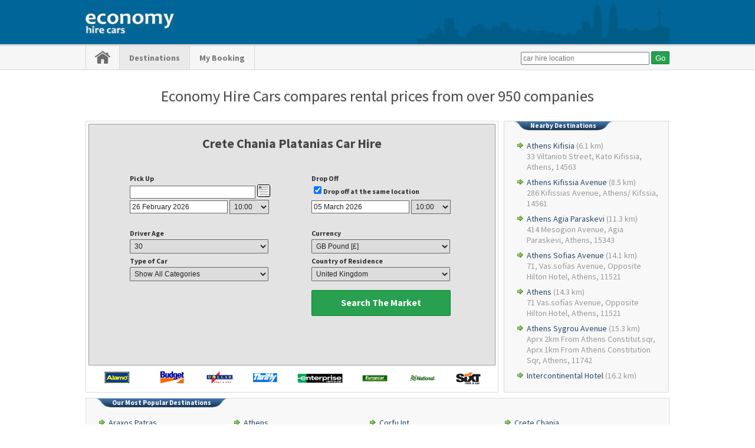

--- FILE ---
content_type: text/html; charset=utf-8
request_url: https://www.economyhirecars.com/greece/crete-chania-platanias
body_size: 11529
content:
<?xml version="1.0" encoding="UTF-8" ?>
<!DOCTYPE html PUBLIC "-//W3C//DTD XHTML 1.0 Transitional//EN" "http://www.w3.org/TR/xhtml1/DTD/xhtml1-transitional.dtd">
<html xmlns="http://www.w3.org/1999/xhtml">
<head>
<title>Hertz Crete Chania Platanias > Avis Crete Chania Platanias > Car hire with No Hidden Extras</title>
<link href="//fonts.googleapis.com/css?family=Source+Sans+Pro:400,700" rel="stylesheet" type="text/css" /><link rel="stylesheet" type="text/css" href="/css/economycarhire.com.css?1" media="screen" />        
    <script type="text/javascript" src="/js/jquery.js?1"></script>
    <meta name="viewport" content="width=device-width, initial-scale=1" />
    <script type='text/javascript' src='//platform-api.sharethis.com/js/sharethis.js#property=5a2003f831a405001367115e&product=inline-share-buttons' async='async'></script>
<meta name="keywords" content="Hertz Crete Chania Platanias Car Hire, Avis Crete Chania Platanias Car Hire, Cheap Car Hire Crete Chania Platanias" /><meta name="description" content="Find the cheapest car rental deals in Crete Chania Platanias by using our car hire comparison service. The car hire comparison will help you find the best offer." /></head>
<body>
    
    <div class="header">
		<div class="page bg">
		    <div class="search vp6">
                <div class="links">
                     
                </div>
                <div class="find">
                    
<form action="/search" method="get" id="fm">
<input autocomplete="off" type="text" name="q" id="q" placeholder="car hire location" value="" /> 
<input class="button" type="submit" id="submit1" value="Go" />
<input name="id" id="id" type="hidden" />
</form>
<script type="text/javascript">
    <!--
    $(document).ready(function () {
        $("input#q").autocomplete("/ajax/autosuggest", $("input#id"), null, {}, 0);
    });
    //-->
</script>
                </div>
		    </div>
            <div class="logo">
                <a title="Economy Hire Cars" href="/"><img alt="Economy Hire Cars" src="/images/2/economyhirecars.jpg" /></a>
            </div>
        </div>
    </div>
    <div class="navigation"> 
        <div class="page">
            <div class="menu">
				<ul>
                    <li class="home"><a href="/"><img alt="Home" src="/images/2/home.png" /></a></li>
                    <li  class="selected"><a href="/cheap-car-hire">Destinations</a></li> 
                    <li class="vp2"><a href="/my-booking">My Booking</a></li> 
                    <li class="list vp2s"><a class="mobmenc"><img alt="" src="/images/2/menu.png" /></a></li> 
                </ul> 
		    </div>
        </div>
	</div> 
    <div class="navigation2"> 
        <div class="page vp2s">
            <div class="menu2">
				<ul class="ddMenu">             
                    <li class="vp2s"><a href="/my-booking">My Booking</a></li>
                </ul> 
		    </div>
        </div>
	</div>         
    <div class="page">
        
      <div class="toptitle vp4">Economy Hire Cars compares rental prices from over 950 companies</div>    
    <div class="content">
        <div class="reservation">
            <div class="form">
                <div class="sqborder rd">
                    <div class="sq sqyellow rd">
                        <div class="padding">
                            <h4 class="vp2">Crete Chania Platanias Car Hire</h4>
                            
                      
<form target="_parent" id="form" name="form" action="/greece/crete-chania-platanias" method="post">
    <div class="qt">
        <div class="qtt">
            <div class="qtleft">
                <div class="item">Pick Up</div>
                <div class="itemi">
                    <input class="isug" type="text" name="pSuggest" id="pSuggest" value="" autocomplete="off" onfocus="this.value=''" />
                    <img id="pAddress" align="absbottom" class="addicon vp3" title="" alt="" src="/images/address.png" />
                    <div></div>
                </div>
                <div>
                    <input readonly="readonly" class="cal" type="text" id="from" name="from" autocomplete="off" value="26 February 2026" />
                    <select class="time" name="pickuptime">
                        <option value="00:00">00:00</option><option value="00:15">00:15</option><option value="00:30">00:30</option><option value="00:45">00:45</option><option value="01:00">01:00</option><option value="01:15">01:15</option><option value="01:30">01:30</option><option value="01:45">01:45</option><option value="02:00">02:00</option><option value="02:15">02:15</option><option value="02:30">02:30</option><option value="02:45">02:45</option><option value="03:00">03:00</option><option value="03:15">03:15</option><option value="03:30">03:30</option><option value="03:45">03:45</option><option value="04:00">04:00</option><option value="04:15">04:15</option><option value="04:30">04:30</option><option value="04:45">04:45</option><option value="05:00">05:00</option><option value="05:15">05:15</option><option value="05:30">05:30</option><option value="05:45">05:45</option><option value="06:00">06:00</option><option value="06:15">06:15</option><option value="06:30">06:30</option><option value="06:45">06:45</option><option value="07:00">07:00</option><option value="07:15">07:15</option><option value="07:30">07:30</option><option value="07:45">07:45</option><option value="08:00">08:00</option><option value="08:15">08:15</option><option value="08:30">08:30</option><option value="08:45">08:45</option><option value="09:00">09:00</option><option value="09:15">09:15</option><option value="09:30">09:30</option><option value="09:45">09:45</option><option selected="selected" value="10:00">10:00</option><option value="10:15">10:15</option><option value="10:30">10:30</option><option value="10:45">10:45</option><option value="11:00">11:00</option><option value="11:15">11:15</option><option value="11:30">11:30</option><option value="11:45">11:45</option><option value="12:00">12:00</option><option value="12:15">12:15</option><option value="12:30">12:30</option><option value="12:45">12:45</option><option value="13:00">13:00</option><option value="13:15">13:15</option><option value="13:30">13:30</option><option value="13:45">13:45</option><option value="14:00">14:00</option><option value="14:15">14:15</option><option value="14:30">14:30</option><option value="14:45">14:45</option><option value="15:00">15:00</option><option value="15:15">15:15</option><option value="15:30">15:30</option><option value="15:45">15:45</option><option value="16:00">16:00</option><option value="16:15">16:15</option><option value="16:30">16:30</option><option value="16:45">16:45</option><option value="17:00">17:00</option><option value="17:15">17:15</option><option value="17:30">17:30</option><option value="17:45">17:45</option><option value="18:00">18:00</option><option value="18:15">18:15</option><option value="18:30">18:30</option><option value="18:45">18:45</option><option value="19:00">19:00</option><option value="19:15">19:15</option><option value="19:30">19:30</option><option value="19:45">19:45</option><option value="20:00">20:00</option><option value="20:15">20:15</option><option value="20:30">20:30</option><option value="20:45">20:45</option><option value="21:00">21:00</option><option value="21:15">21:15</option><option value="21:30">21:30</option><option value="21:45">21:45</option><option value="22:00">22:00</option><option value="22:15">22:15</option><option value="22:30">22:30</option><option value="22:45">22:45</option><option value="23:00">23:00</option><option value="23:15">23:15</option><option value="23:30">23:30</option><option value="23:45">23:45</option>
                    </select>
                </div>
            </div>
            <div class="qtright">
                <div class="vp3s" style="padding-top:20px;"></div>
                <div class="item">Drop Off</div>
                <div class="itemi">
                   <div id="do" style="display:none;">
                        <input class="isug" type="text" name="dSuggest" id="dSuggest" value="" autocomplete="off" onfocus="this.value=''" />
                        <img align="absbottom" class="addicon vp3" id="dAddress" alt="" src="/images/address.png" />
                        <div></div>
                    </div> 
                    <div id="dont" class="dont"><input class="item" type="checkbox" checked="checked" id="same" name="same" onclick="$select(this);" /><label for="same">Drop off at the same location</label></div>
                </div>
                <div>
                    <input readonly="readonly" class="cal" type="text" id="to" name="to" autocomplete="off" value="05 March 2026"/>
                    <select class="time" name="dropofftime">
                        <option value="00:00">00:00</option><option value="00:15">00:15</option><option value="00:30">00:30</option><option value="00:45">00:45</option><option value="01:00">01:00</option><option value="01:15">01:15</option><option value="01:30">01:30</option><option value="01:45">01:45</option><option value="02:00">02:00</option><option value="02:15">02:15</option><option value="02:30">02:30</option><option value="02:45">02:45</option><option value="03:00">03:00</option><option value="03:15">03:15</option><option value="03:30">03:30</option><option value="03:45">03:45</option><option value="04:00">04:00</option><option value="04:15">04:15</option><option value="04:30">04:30</option><option value="04:45">04:45</option><option value="05:00">05:00</option><option value="05:15">05:15</option><option value="05:30">05:30</option><option value="05:45">05:45</option><option value="06:00">06:00</option><option value="06:15">06:15</option><option value="06:30">06:30</option><option value="06:45">06:45</option><option value="07:00">07:00</option><option value="07:15">07:15</option><option value="07:30">07:30</option><option value="07:45">07:45</option><option value="08:00">08:00</option><option value="08:15">08:15</option><option value="08:30">08:30</option><option value="08:45">08:45</option><option value="09:00">09:00</option><option value="09:15">09:15</option><option value="09:30">09:30</option><option value="09:45">09:45</option><option selected="selected" value="10:00">10:00</option><option value="10:15">10:15</option><option value="10:30">10:30</option><option value="10:45">10:45</option><option value="11:00">11:00</option><option value="11:15">11:15</option><option value="11:30">11:30</option><option value="11:45">11:45</option><option value="12:00">12:00</option><option value="12:15">12:15</option><option value="12:30">12:30</option><option value="12:45">12:45</option><option value="13:00">13:00</option><option value="13:15">13:15</option><option value="13:30">13:30</option><option value="13:45">13:45</option><option value="14:00">14:00</option><option value="14:15">14:15</option><option value="14:30">14:30</option><option value="14:45">14:45</option><option value="15:00">15:00</option><option value="15:15">15:15</option><option value="15:30">15:30</option><option value="15:45">15:45</option><option value="16:00">16:00</option><option value="16:15">16:15</option><option value="16:30">16:30</option><option value="16:45">16:45</option><option value="17:00">17:00</option><option value="17:15">17:15</option><option value="17:30">17:30</option><option value="17:45">17:45</option><option value="18:00">18:00</option><option value="18:15">18:15</option><option value="18:30">18:30</option><option value="18:45">18:45</option><option value="19:00">19:00</option><option value="19:15">19:15</option><option value="19:30">19:30</option><option value="19:45">19:45</option><option value="20:00">20:00</option><option value="20:15">20:15</option><option value="20:30">20:30</option><option value="20:45">20:45</option><option value="21:00">21:00</option><option value="21:15">21:15</option><option value="21:30">21:30</option><option value="21:45">21:45</option><option value="22:00">22:00</option><option value="22:15">22:15</option><option value="22:30">22:30</option><option value="22:45">22:45</option><option value="23:00">23:00</option><option value="23:15">23:15</option><option value="23:30">23:30</option><option value="23:45">23:45</option>
                    </select>
                </div>
            </div>     
            <div class="qtleft">
                <div style="padding-top:20px;"></div>
                <div class="item">Driver Age</div>
                <div>                                 
                    <select class="rd sct" name="age">
                        <option value="17">17</option><option value="18">18</option><option value="19">19</option><option value="20">20</option><option value="21">21</option><option value="22">22</option><option value="23">23</option><option value="24">24</option><option value="25">25</option><option value="26">26</option><option value="27">27</option><option value="28">28</option><option value="29">29</option><option selected="selected" value="30">30</option><option value="31">31</option><option value="32">32</option><option value="33">33</option><option value="34">34</option><option value="35">35</option><option value="36">36</option><option value="37">37</option><option value="38">38</option><option value="39">39</option><option value="40">40</option><option value="41">41</option><option value="42">42</option><option value="43">43</option><option value="44">44</option><option value="45">45</option><option value="46">46</option><option value="47">47</option><option value="48">48</option><option value="49">49</option><option value="50">50</option><option value="51">51</option><option value="52">52</option><option value="53">53</option><option value="54">54</option><option value="55">55</option><option value="56">56</option><option value="57">57</option><option value="58">58</option><option value="59">59</option><option value="60">60</option><option value="61">61</option><option value="62">62</option><option value="63">63</option><option value="64">64</option><option value="65">65</option><option value="66">66</option><option value="67">67</option><option value="68">68</option><option value="69">69</option><option value="70">70</option><option value="71">71</option><option value="72">72</option><option value="73">73</option><option value="74">74</option><option value="75">75</option><option value="76">76</option><option value="77">77</option><option value="78">78</option><option value="79">79</option><option value="80">80</option>
                    </select>
                </div>
            </div>          
            <div class="qtright vp3">
                <div style="padding-top:20px;"></div>
                <div class="item">Currency</div>
                <div>
                    <select class="rd sct" name="currency">
                        <option value="EUR">Euro [€]</option><option selected="selected" value="GBP">GB Pound [£]</option><option value="USD">US Dollar [$]</option><option value="ARS">Argentine Pesos [$]</option><option value="AUD">Australian Dollars [$]</option><option value="BHD">Bahrain Dinar</option><option value="BDT">Bangladesh Taka [Tk]</option><option value="BRL">Brazilian Reais [R$]</option><option value="MMK">Burmese Kyat [K]</option><option value="CAD">Canadian Dollars [$]</option><option value="CLP">Chilean Pesos [$]</option><option value="CNY">Chinese Yuan Renminbi</option><option value="CZK">Czech Koruny [Kc]</option><option value="DKK">Danish Kroner [kr]</option><option value="EGP">Egyptian Pounds</option><option value="HKD">Hong Kong Dollars</option><option value="HUF">Hungarian Forint [Ft]</option><option value="INR">Indian Rupees</option><option value="JPY">Japanese Yen [¥]</option><option value="JOD">Jordan Dinars</option><option value="KWD">Kuwaiti Dinars</option><option value="MOP">Macau Pataca [MOP$]</option><option value="MYR">Malaysian Ringgit [$]</option><option value="MXN">Mexican Pesos [$]</option><option value="NZD">New Zealand Dollars [$]</option><option value="NOK">Norwegian Kroner [kr]</option><option value="OMR">Omani Rials</option><option value="PKR">Pakistan Rupees</option><option value="PHP">Philippines Pesos [Php]</option><option value="PLN">Polish Zloty [zl]</option><option value="QAR">Qatari Riyals</option><option value="RUB">Russian Rubles</option><option value="SAR">Saudi Riyals</option><option value="SGD">Singapore Dollars [$]</option><option value="ZAR">South African Rand [R]</option><option value="LKR">Sri Lanka Rupees</option><option value="SEK">Swedish Kronor [kr]</option><option value="CHF">Swiss Francs [CHF]</option><option value="TWD">Taiwan New Dollars [NT$]</option><option value="THB">Thai Baht</option><option value="TRY">Turkey New Lira [TL]</option><option value="AED">United Arab Emirates Dirhams</option><option value="VND">Vietnam Dong</option>
                    </select>
                </div>
            </div>
            <div class="qtleft vp3">
                <div class="item">Type of Car</div>
                <div>
                    <select class="rd sct" name="group">
                        <option value="0">Show All Categories</option><option value="1,20,33">Mini</option><option value="3,34">Economy</option><option value="2,4,35">Compact</option><option value="5,6,7,36,37,22,41">Standard / Intermediate</option><option value="8,38">Fullsize</option><option value="9,10,39,40">Luxury / Premium</option><option value="11,12,13,14,15,16,17,18,19,25,26">Van / Minivan</option><option value="27,28,29,30,31">SUV</option><option value="21,23,24,32">Exotic / Special</option>
                    </select>
                </div>
            </div>       
            <div class="qtright">
                <div class="item">Country of Residence</div>
                <div>
                    <select class="rd sct" name="country">
                        <option value="AF">Afghanistan</option><option value="AL">Albania</option><option value="DZ">Algeria</option><option value="AS">American Samoa</option><option value="AD">Andorra</option><option value="AO">Angola</option><option value="AI">Anguilla</option><option value="AQ">Antarctica</option><option value="AG">Antigua and Barbuda</option><option value="AR">Argentina</option><option value="AM">Armenia</option><option value="AW">Aruba</option><option value="AU">Australia</option><option value="AT">Austria</option><option value="AZ">Azerbaijan</option><option value="BS">Bahamas</option><option value="BH">Bahrain</option><option value="BD">Bangladesh</option><option value="BB">Barbados</option><option value="BY">Belarus</option><option value="BE">Belgium</option><option value="BZ">Belize</option><option value="BJ">Benin</option><option value="BM">Bermuda</option><option value="BT">Bhutan</option><option value="BO">Bolivia</option><option value="BA">Bosnia and Herzegovina</option><option value="BW">Botswana</option><option value="BV">Bouvet Island</option><option value="BR">Brazil</option><option value="IO">British Indian Ocean Territory</option><option value="VG">British Virgin Islands</option><option value="BN">Brunei</option><option value="BG">Bulgaria</option><option value="BF">Burkina Faso</option><option value="BI">Burundi</option><option value="KH">Cambodia</option><option value="CM">Cameroon</option><option value="CA">Canada</option><option value="CV">Cape Verde</option><option value="KY">Cayman Islands</option><option value="CF">Central African Republic</option><option value="TD">Chad</option><option value="CL">Chile</option><option value="CN">China</option><option value="CX">Christmas Island</option><option value="CC">Cocos Islands</option><option value="CO">Colombia</option><option value="KM">Comoros</option><option value="CG">Congo Brazzaville</option><option value="CD">Congo Kinshasa</option><option value="CK">Cook Islands</option><option value="CR">Costa Rica</option><option value="HR">Croatia</option><option value="CU">Cuba</option><option value="CY">Cyprus</option><option value="CZ">Czech Republic</option><option value="DK">Denmark</option><option value="DJ">Djibouti</option><option value="DM">Dominica</option><option value="DO">Dominican Republic</option><option value="TL">East Timor</option><option value="EC">Ecuador</option><option value="EG">Egypt</option><option value="SV">El Salvador</option><option value="GQ">Equatorial Guinea</option><option value="ER">Eritrea</option><option value="EE">Estonia</option><option value="ET">Ethiopia</option><option value="FK">Falkland Islands</option><option value="FO">Faroe Islands</option><option value="FJ">Fiji</option><option value="FI">Finland</option><option value="FR">France</option><option value="PF">French Polynesia</option><option value="TF">French Southern Territories</option><option value="GA">Gabon</option><option value="GM">Gambia</option><option value="GE">Georgia</option><option value="DE">Germany</option><option value="GH">Ghana</option><option value="GI">Gibraltar</option><option value="GR">Greece</option><option value="GL">Greenland</option><option value="GD">Grenada</option><option value="GP">Guadeloupe</option><option value="GU">Guam</option><option value="GT">Guatemala</option><option value="GN">Guinea</option><option value="GW">Guinea Bissau</option><option value="GY">Guyana</option><option value="HT">Haiti</option><option value="HM">Heard Island and McDonald Islands</option><option value="HN">Honduras</option><option value="HK">Hong Kong</option><option value="UM">Howland Island</option><option value="HU">Hungary</option><option value="IS">Iceland</option><option value="IN">India</option><option value="ID">Indonesia</option><option value="IR">Iran</option><option value="IQ">Iraq</option><option value="IE">Ireland</option><option value="IL">Israel</option><option value="IT">Italy</option><option value="CI">Ivory Coast</option><option value="JM">Jamaica</option><option value="JP">Japan</option><option value="UM">Jarvis Island</option><option value="UM">Johnston Atoll</option><option value="JO">Jordan</option><option value="KZ">Kazakhstan</option><option value="KE">Kenya</option><option value="UM">Kingman Reef</option><option value="KI">Kiribati</option><option value="KW">Kuwait</option><option value="KG">Kyrgyzstan</option><option value="LA">Laos</option><option value="LV">Latvia</option><option value="LB">Lebanon</option><option value="LS">Lesotho</option><option value="LR">Liberia</option><option value="LY">Libya</option><option value="LI">Liechtenstein</option><option value="LT">Lithuania</option><option value="LU">Luxembourg</option><option value="MO">Macao</option><option value="MK">Macedonia</option><option value="MG">Madagascar</option><option value="MW">Malawi</option><option value="MY">Malaysia</option><option value="MV">Maldives</option><option value="ML">Mali</option><option value="MT">Malta</option><option value="MH">Marshall Islands</option><option value="MQ">Martinique</option><option value="MR">Mauritania</option><option value="MU">Mauritius</option><option value="YT">Mayotte</option><option value="MX">Mexico</option><option value="FM">Micronesia</option><option value="UM">Midway Islands</option><option value="MD">Moldova</option><option value="MC">Monaco</option><option value="MN">Mongolia</option><option value="MS">Montserrat</option><option value="MA">Morocco</option><option value="MZ">Mozambique</option><option value="MM">Myanmar</option><option value="NA">Namibia</option><option value="NR">Nauru</option><option value="NP">Nepal</option><option value="NL">Netherlands</option><option value="AN">Netherlands Antilles</option><option value="NC">New Caledonia</option><option value="NZ">New Zealand</option><option value="NI">Nicaragua</option><option value="NE">Niger</option><option value="NG">Nigeria</option><option value="NU">Niue</option><option value="NF">Norfolk Island</option><option value="KP">North Korea</option><option value="MP">Northern Mariana Islands</option><option value="NO">Norway</option><option value="OM">Oman</option><option value="PK">Pakistan</option><option value="PW">Palau</option><option value="UM">Palmyra Atoll</option><option value="PA">Panama</option><option value="PG">Papua New Guinea</option><option value="PY">Paraguay</option><option value="PE">Peru</option><option value="PH">Philippines</option><option value="PN">Pitcairn</option><option value="PL">Poland</option><option value="PT">Portugal</option><option value="PR">Puerto Rico</option><option value="QA">Qatar</option><option value="RE">Reunion</option><option value="RO">Romania</option><option value="RU">Russia</option><option value="RW">Rwanda</option><option value="SH">Saint Helena</option><option value="KN">Saint Kitts and Nevis</option><option value="LC">Saint Lucia</option><option value="PM">Saint Pierre and Miquelon</option><option value="VC">Saint Vincent and the Grenadines</option><option value="WS">Samoa</option><option value="SM">San Marino</option><option value="ST">Sao Tome and Principe</option><option value="SA">Saudi Arabia</option><option value="SN">Senegal</option><option value="CS">Serbia and Montenegro</option><option value="SC">Seychelles</option><option value="SL">Sierra Leone</option><option value="SG">Singapore</option><option value="SK">Slovakia</option><option value="SI">Slovenia</option><option value="SB">Solomon Islands</option><option value="SO">Somalia</option><option value="ZA">South Africa</option><option value="GS">South Georgia and the South Sandwich Islands</option><option value="KR">South Korea</option><option value="ES">Spain</option><option value="LK">Sri Lanka</option><option value="SD">Sudan</option><option value="SR">Suriname</option><option value="SJ">Svalbard</option><option value="SJ">Svalbard and Jan Mayen</option><option value="SZ">Swaziland</option><option value="SE">Sweden</option><option value="CH">Switzerland</option><option value="SY">Syria</option><option value="TW">Taiwan</option><option value="TJ">Tajikistan</option><option value="TZ">Tanzania</option><option value="TH">Thailand</option><option value="TG">Togo</option><option value="TK">Tokelau</option><option value="TO">Tonga</option><option value="TT">Trinidad and Tobago</option><option value="TN">Tunisia</option><option value="TR">Turkey</option><option value="TM">Turkmenistan</option><option value="TC">Turks and Caicos Islands</option><option value="TV">Tuvalu</option><option value="VI">U.S. Virgin Islands</option><option value="UG">Uganda</option><option value="UA">Ukraine</option><option value="AE">United Arab Emirates</option><option selected="selected" value="GB">United Kingdom</option><option value="US">United States</option><option value="UM">United States Minor Outlying Islands</option><option value="UY">Uruguay</option><option value="UZ">Uzbekistan</option><option value="VU">Vanuatu</option><option value="VA">Vatican</option><option value="VE">Venezuela</option><option value="VN">Vietnam</option><option value="VI">Virgin Islands (US)</option><option value="UM">Wake Island</option><option value="WF">Wallis and Futuna</option><option value="EH">Western Sahara</option><option value="YE">Yemen</option><option value="ZM">Zambia</option><option value="ZW">Zimbabwe</option>
                    </select>
                </div>
            </div>
            <div class="qtright">
                <div class="btnitem"><a class="button" id="submit" name="submit" onclick="document.getElementById('form').submit()"><span class="wide">Search The Market</span></a></div>
            </div>
        </div>
        <input type="hidden" name="pid" id="pid" value="1591" />                
        <input type="hidden" name="did" id="did" value="1591" />
    </div>
</form>              
<script type="text/javascript">
    <!--
    function $select(a) {
        if (!a.checked) { $('#do').css({ display: "block" }); $('#dont').css({ display: "none" }); }
        else { $('#do').css({ display: "none" }); $('#dont').css({ display: "block" }); }
    }
    var frm = document.getElementById("form");
    if (frm) { frm.onsubmit = function () { return false; }; }
    $(document).ready(function () {
        $("input#dSuggest").autocomplete("/ajax/autosuggest", $("input#did"), $("#dAddress"), {}, 0);
        $("input#pSuggest").autocomplete("/ajax/autosuggest", $("input#pid"), $("#pAddress"), {}, 0);
        $.datepicker.setDefaults($.datepicker.regional['en']);
        var dates = $("#from, #to").datepicker({defaultDate:"+1w",dateFormat:'dd MM yy',changeMonth:false,minDate:0,maxDate:"+24M",numberOfMonths:$(window).width()>550?2:1,onSelect: function (selectedDate){var option=this.id=="from"?"minDate":"maxDate",instance=$(this).data("datepicker"),date=$.datepicker.parseDate(instance.settings.dateFormat||$.datepicker._defaults.dateFormat,selectedDate, instance.settings);dates.not(this).datepicker("option", option, date);}});
    });
    //-->
</script>
                        </div>
                    </div> 
                    <div class="logos"></div>
                </div>
            </div>
        </div>
        <div class="insentive">
            
            <div class="sq sqlight">
                <h3><span>Nearby Destinations</span></h3>
			    <div class="padding" style="overflow:auto;height:405px;">
                    <div class="bullet"><a href="/greece/athens-kifisia">Athens Kifisia</a> (6.1 km)</div><div class="address">33 Viltanioti Street, Kato Kifissia, Athens, 14563</div><div class="bullet"><a href="/greece/athens-kifissia-avenue">Athens Kifissia Avenue</a> (8.5 km)</div><div class="address">286 Kifissias Avenue, Athens/ Kifssia, 14561</div><div class="bullet"><a href="/greece/athens-agia-paraskevi">Athens Agia Paraskevi</a> (11.3 km)</div><div class="address">414 Mesogion Avenue, Agia Paraskevi, Athens, 15343</div><div class="bullet"><a href="/greece/athens-sofias-avenue">Athens Sofias Avenue</a> (14.1 km)</div><div class="address">71, Vas.sofías Avenue, Opposite Hilton Hotel, Athens, 11521</div><div class="bullet"><a href="/greece/athens">Athens</a> (14.3 km)</div><div class="address">71 Vas.sofías Avenue, Opposite Hilton Hotel, Athens, 11521</div><div class="bullet"><a href="/greece/athens-sygrou-avenue">Athens Sygrou Avenue</a> (15.3 km)</div><div class="address">Aprx 2km From Athens Constitut.sqr, Aprx 1km From Athens Constitution Sqr, Athens, 11742</div><div class="bullet"><a href="/greece/intercontinental-hotel">Intercontinental Hotel</a> (16.2 km)</div><div class="address"></div><div class="bullet"><a href="/greece/athens-peania">Athens Peania</a> (18.6 km)</div><div class="address">7 Km Peania markopoulo, Athens, 19400</div>
                </div> 
            </div> 
            
        </div>
        
        <div class="sq sqlight">
            <h3><span>Our Most Popular Destinations</span></h3>
			<div class="padding">
                <span id="ctl00_Body_PopularLocations"><span><div class="bullet listfull"><a href="/greece/araxos-patras-airport">Araxos Patras</a></div></span><span><div class="bullet listfull"><a href="/greece/athens-airport">Athens</a></div></span><span><div class="bullet listfull"><a href="/greece/corfu-airport-int">Corfu Int</a></div></span><span><div class="bullet listfull"><a href="/greece/crete-airport-chania">Crete Chania</a></div></span><span><div class="bullet listfull"><a href="/greece/crete-airport-heraklion">Crete Heraklion</a></div></span><span><div class="bullet listfull"><a href="/greece/crete-chania-platanias">Crete Chania Platanias</a></div></span><span><div class="bullet listfull"><a href="/greece/rhodes-airport">Rhodes</a></div></span><span><div class="bullet listfull"><a href="/greece/thessaloniki-airport">Thessaloniki</a></div></span></span> 
            </div>  
        </div>
        
    </div> 
    
    <div class="content midway">                        
        <div class="table">    
            
            <div class="left">
                    
                <div class="bc" itemprop="breadcrumb">
                    <span itemscope="itemscope" itemtype="http://data-vocabulary.org/Breadcrumb"><a itemprop="url" href="/"><span itemprop="title">Home</a></span> &raquo;</span> 
                    <span itemscope="itemscope" itemtype="http://data-vocabulary.org/Breadcrumb"><a itemprop="url" href="/cheap-car-hire"><span itemprop="title">Destinations</a></span> &raquo;</span>  
                    <span itemscope="itemscope" itemtype="http://data-vocabulary.org/Breadcrumb"><a itemprop="url" href="/greece"><span itemprop="title">Greece</a></span> &raquo;</span>  
                    <span itemscope="itemscope" itemtype="http://data-vocabulary.org/Breadcrumb"><span itemprop="title">Crete Chania Platanias</span></span>  
                </div>
                <h1>Hertz Crete Chania Platanias Car Hire</h1>
                <p>With a car, you can easily visit Crete, the largest Greek island in the Mediterranean, and enjoy the unique coastal scenery and attractions of the cities. Crete has approximately 600,000 inhabitants, of which alone 140,000 people in Heraklion (or also Heraklion), Crete's largest city, live, which is at the same time, the economic and cultural centre of the island. If you want to explore Crete with a rental car, car hire companies in all cities are available, which can be booked on economyhirecars.com.</p><h3>Rent a car at the airport of Crete</h3><p>If you arrive by plane, international airport "Nikos Kazantzakis" Heraklion offers the service of all major car hire companies, so that nothing in the way a website with a hire car. Heraklion airport is the main airport of the island of Crete and is also one of the most important in all Greece. Only about two kilometres from the city centre of Heraklion, the Airport offers a good cabling. Domestic flights are several times a day to destinations as Athens offered, also international cities such as Hamburg, Bucharest, Naples are regularly and Basel served. If you choose for a car, check the prices best advance because these can vary significantly depending on the providers and tour operators.</p><h3>The name of the island</h3><p>The origin of the name of the island of Crete, many myths and legends, which however until today no one know which is true rank has always been. Some of the ways go back to female figures of antiquity, who all wore the Greek name Ridge. These figures are the daughters, women or the lover of Greek Kings or mythical heroes from the sagas. Also, an origin into account is pulled, which returns back to the King of Kres. As the son of Zeus this should have serves as a name for the island.</p><h3>Sights in Crete</h3><p>Be on exploration with a car in Crete: how many other islands and cities of Greece also Crete an admirable and centuries-old architecture has, which is worth to see it themselves. Among the many famous attractions including the Phaistos. The Phaistos is a an ancient Minoan settlement from the bronze age, the remnants and ruins of which can be viewed even today. Located near the South coast of the island, the old walls and relics of the former Palace and the old buildings spread out over a vast area and provide a unique view into the time of the ancient world and the at that time the prevailing architecture of the Greeks.</p>        
            
            </div> 
            <div class="right border">
                <div class="sq">
                    <h3><span>Customer Feedback</span></h3>
			        <div class="review" itemscope itemtype="http://data-vocabulary.org/Review-aggregate">
                        <meta itemprop="itemreviewed" content="Cheap Car Hire Crete Chania Platanias" />                        
                        <meta itemprop="average" content="80" />    
                        <meta itemprop="best" content="100" />    
                        <meta itemprop="rating" content="4.0" />    
                        <meta itemprop="votes" content="1" />                            
                        <meta itemprop="count" content="1" />
                        <div class="rt">Feedback score <img src="/images/rating/rating-full.gif" /><img src="/images/rating/rating-full.gif" /><img src="/images/rating/rating-full.gif" /><img src="/images/rating/rating-full.gif" /><img src="/images/rating/rating-empty.gif" /> (<b>4.0/5</b>)</div>
                        <div itemscope itemtype="http://data-vocabulary.org/Review"><div class="rv"><em>"<span itemprop="summary">The staff are always friendly and efficient. </span>"</em></div></div>
                    </div>
                </div>
            </div> 
             
        </div> 
    </div>       
    
    </div>      
    <div class="footer">
        <div class="page">     
            <div class="social">
                <div class="right">
                    <div class="sharethis-inline-share-buttons"></div>
                </div>    
                <div class="secure vp4"></div>
            </div>
            <div class="copyright">                           
	            <div class="culture">
                    
    
            <a href="https://www.economyhirecars.com/greece/crete-chania-platanias"><img title="Cheap Car Hire Crete Chania Platanias" alt="Cheap Car Hire Crete Chania Platanias" src="/images/culture/gb.gif" /></a>
            
            <a href="https://www.arackiralama.economyhirecars.com/yunanistan/crete-chania-platanias"><img title="Araç Kiralama Crete Chania Platanias" alt="Araç Kiralama Crete Chania Platanias" src="/images/culture/tr.gif" /></a>
            
            <a href="https://www.gr.economyhirecars.com/greece/crete-chania-platanias"><img title="Ενοικίαση αυτοκινήτου Κρήτη Χανιά Πλατανιάς" alt="Ενοικίαση αυτοκινήτου Κρήτη Χανιά Πλατανιάς" src="/images/culture/gr.gif" /></a>
            
            <a href="https://www.ru.economyhirecars.com/greece/crete-chania-platanias"><img title="Прокат автомобилей Крит Ханья Platanias" alt="Прокат автомобилей Крит Ханья Platanias" src="/images/culture/ru.gif" /></a> 
               
                </div>
                <div>Copyright © 2011 - 2026 Economy Hire Cars. All rights reserved.</div>
            </div>
        </div>  
    </div>       
    <script type="text/javascript">
        $(document).ready(function () {
            $('.mobmenc').click(function () {
                $('.navigation2').toggle();
            });
        });
    </script>
</body>
</html>

--- FILE ---
content_type: text/css
request_url: https://www.economyhirecars.com/css/economycarhire.com.css?1
body_size: 4588
content:
@-ms-viewport{width:device-width;}
body{color:#555;margin:0;padding:0;font-size:14px;font-family:"Source Sans Pro",Arial,sans-serif;-webkit-text-size-adjust:none;}
html{height:100%;margin-bottom:1px;}
form{margin:0;padding:0;}
table{width:100%;font-family:"Source Sans Pro",Arial,sans-serif;font-size:14px;}

a:link,a:visited,a:active{color:#27496c;text-decoration:none;}
a:hover{color:#497cb5;}   
select{font-weight:normal;padding:3px;color:#222;font-size:12px;border:solid 1px #666;} 
input[type=text],input[type=password]{font-weight:normal;padding:3px;color:#222;font-size:12px;border:solid 1px #666;}               
h2,h3,h5,h4,.subtitle,.heading{padding:0;margin:10px 0;font-size:22px;font-family:"Source Sans Pro",Arial,sans-serif;font-weight:normal;color:#494949;}
h1,.title{padding:0;margin:10px 0;font-size:24px;font-family:"Source Sans Pro",Arial,sans-serif;font-weight:normal;color:#494949;text-shadow:2px 2px 2px #eee;text-transform:capitalize;}
p{text-align:justify;}
img{border:0;}

.header{background:#006699;height:75px;}
.header .logo{padding:11px 0 9px 0;}
.header .bg{background:url('/images/2/background.jpg') bottom right no-repeat;}
.header .search{float:right;margin-top:4px;}
.header .search .links{height:15px;text-align:right;color:#fff;}
.header .search .links a{color:#fff;}
.header .search .find{padding-top:68px;}
.header .search input[type=text]{width:210px;padding:3px;border:solid 1px #777;-moz-border-radius:2px;-webkit-border-radius:2px;-khtml-border-radius:2px;border-radius:2px;} 

.navigation{background:#F6F6F6;height:40px;border-top:solid 3px #D9D9D9;border-bottom:solid 1px #D9D9D9;}
.menu ul{padding-left:0px;}
.menu ul{list-style-type:none;padding:0;margin:0;height:38px;}
.menu ul li{float:left;margin:0 auto 0 0;padding:0 0 0 0px;}
.menu li:first-child{border-left:solid 1px #D9D9D9;}
.menu li a{color:#777;float:left;border-right:solid 1px #D9D9D9;padding:11px 16px 11px 16px;text-transform:capitalize;font-weight:bold;text-decoration:none;cursor:pointer;}
.menu li.home a{padding:9px 15px 10px 15px;}
.menu li.list a{padding:9px 15px 10px 15px;border-left:solid 1px #D9D9D9;}
.menu li.list {float:right;}
.menu li.selected a,.menu li a:hover{background:#EAEAEA;} 

.navigation2{display:none;}
.menu2 .ddMenu{padding:0;margin:0;list-style-type:none;}
.menu2 .ddMenu li{background:#F6F6F6;height:44px;padding:0;border-bottom:solid 1px #D9D9D9;}
.menu2 .ddMenu li a{color:#777;float:left;padding:13px 16px 13px 16px;width:100%;text-transform:capitalize;font-weight:bold;text-decoration:none;cursor:pointer;}
.menu2 .ddMenu li a:hover{background:#EAEAEA;}

.page{width:990px;margin:0 auto;min-width:300px;} 
.page .toptitle{text-align:center;padding:27px 0 11px 0;font-size:26px;font-weight:normal;color:#494949;text-shadow:2px 2px 2px #eee;}
.page .rd{-moz-border-radius:1px;-webkit-border-radius:1px;-khtml-border-radius:1px;border-radius:1px;}
.page .content{padding-top:15px;}                                           
.page .content .reservation{height:470px;width:700px;margin-right:8px;display:inline-block;vertical-align:top;}
.page .content .reservation .form{width:100%;} 
.page .content .reservation .form .sq .padding{height:368px;}
.page .content .reservation .logos{background:url(/images/2/companies.gif) no-repeat center;height:31px;width:100%;padding:10px 0 0 0;}
.page .content .insentive{width:280px;display:inline-block;vertical-align:top;}                 
.page .content .insentive .sq .padding{height:405px;}
.page .content .table p:first-child{margin-top:0;padding-top:0;}   
.page .content .table .left{padding-right:25px;width:679px;display:inline-block;vertical-align:top;} 
.page .content .table .right{width:280px;display:inline-block;vertical-align:top;}     
.page .content .table .border{border:1px solid #DADADA;-moz-border-radius:1px;-webkit-border-radius:1px;-khtml-border-radius:1px;border-radius:1px;}
.page .content .sq h3 span{padding:0 28px 0 0;display:block;height:16px;width:auto;float:left;}
.page .content .sq .padding{padding:0 16px;margin:0 0 22px 0;}
.page .content .sq h3{margin:0 0 16px 16px;padding:0 0 0 28px;height:16px;font-size:0.8em;line-height:1.4em;font-weight:bold;text-transform:capitalize;}
.page .content .sq h3{color:#fff;background:url(/images/2/mtable_h3_light_left.png) no-repeat 0 0;}
.page .content .sq h3 span{background:url(/images/2/mtable_h3_light_right.png) no-repeat right 0;}
.page .content .sq .review{padding:5px 15px 15px 15px;}
.page .content .sqlight{color:#999;background:#F8F8F8;border:1px solid #DADADA;}
.page .content .sqyellow{color:#333;font-weight:bold;font-size:13px;background:#e3e3e3;border:1px solid #999;} 
.page .content .sqyellow h4{color:#444;text-align:center;padding:0;margin:18px 0 13px;font-weight:bold;}            
.page .content .sqborder{border:1px solid #DADADA;padding:4px;}
.page .content .tk{padding-top:4px;}
.page .content .tk div{background:url(/images/2/tick.jpg) no-repeat;height:32px;padding:6px 0 0 38px;margin:10px 0 0 0;color:#444;font-size:16px;display:inline-block;width:25%;min-width:210px;}
.page .midway{padding-top:10px;}

.footer .social{border:1px solid #e6e6e6;background:#f9f9f9;height:40px;padding:14px;margin-top:12px;}
.footer .social .secure{background:url(/images/2/secure.gif) no-repeat;width:400px;height:40px;}
.footer .social .right{float:right;padding-top:6px;}
.footer .copyright{text-align:left;padding:15px 0 15px 0;position:relative;}   
.footer .copyright .culture{float:right;padding-bottom:10px;}

.ui-acl{background:#fff url(/images/2/ind.gif) no-repeat center right;}
.ui-ac{width:250px;background:#fff;position:absolute;overflow:hidden;border:1px solid #005879;margin:0;padding:0;list-style:none;display:none;z-index:1000;text-align:left;font-size:13px;color:#222;-moz-border-radius:5px;-webkit-border-radius:5px;-khtml-border-radius:3px;border-radius:5px;}
.ui-ac li{display:block;overflow:hidden;cursor:pointer;padding:5px 8px;margin:2px 3px;border:solid 1px #ddd;font-weight:normal;font-size:13px;-moz-border-radius:4px;-webkit-border-radius:4px;-khtml-border-radius:3px;border-radius:4px;text-align:left;}
.ui-ac li.s{background:#eee;border:solid 1px #666;}
.ui-ac li.as_cty,.ui-ac li.as_spt,.ui-ac li.as_trn{background:#006699 url(/images/2/suggest-city.png) no-repeat 8px 5px;height:18px;padding:3px 0 0 25px;margin:2px 3px;border:solid 1px #005A86;font-weight:normal;-moz-border-radius:4px;-webkit-border-radius:4px;-khtml-border-radius:3px;border-radius:4px;text-align:left;cursor:default;color:#fff;}
.ui-ac li.as_spt{background-image:url(/images/2/suggest-airport.png);}
.ui-ac li.as_trn{background-image:url(/images/2/suggest-train.png);}
.ui-datepicker-month{padding:0;margin:0;}
div.ui-datepicker {font-size:13px;}

.nocars{border:solid 1px #cc3300;padding:20px;margin:8px 0 0 0;text-align:center;color:#cc3300;font-size:16px;font-weight:bold;-moz-border-radius:3px;-webkit-border-radius:3px;-khtml-border-radius:3px;border-radius:3px;}
.rt{color:#666;}   
.rv{padding-top:13px;color:#666;}  
#container{border:solid 1px #eee;padding:2px;margin-top:4px;margin-bottom:10px;}
#canvas{width:100%;height:300px;}
.bullet a{background:url(/images/2/bullet.gif) no-repeat 3px 0px;padding-left:22px;font-size:14px;} 

.list3 {min-width:250px;width:33%;display:inline-block;}
.listfull {min-width:220px;width:24%;display:inline-block;}
.listimage {min-width:275px;width:33%;display:inline-block;padding:4px 0;}
.listimages {min-width:255px;width:33%;display:inline-block;padding:4px 0;}
.listlarge {min-width:260px;width:49%;display:inline-block;}

.address{padding:0 0 8px 22px;}
.qt{padding:20px 0;}         
.qtt{width:550px;margin:0 auto;}
.qtright {float:right;width:242px;}
.qtleft {float:left;width:242px;}
.sct{width:235px;}   
.isug{width:205px;}  
.cal{width:158px;}
.time{width:67px;}
.item {padding:5px 0 3px 0;}
.itemi {padding-bottom:2px;}
.dont{height:24px;padding-top:0px;}

.button{cursor:pointer;border:solid 1px #008A2F;background:#28A050;color:#fff;height:22px;-moz-border-radius:2px;-webkit-border-radius:2px;-khtml-border-radius:2px;border-radius:2px;}
.button:hover{background:#30C05F;color:#fff;}
.btnitem{text-align:center;padding-top:15px;}
.btnitem a{float:left;padding:10px 0;width:234px;font-size:16px;}
.continent{font-size:14px;font-weight:bold;padding:20px 0 10px 0;}
.ui-helper-hidden{display:none}.ui-helper-hidden-accessible{border:0;clip:rect(0 0 0 0);height:1px;margin:-1px;overflow:hidden;padding:0;position:absolute;width:1px}.ui-helper-reset{margin:0;padding:0;border:0;outline:0;line-height:1.3;text-decoration:none;font-size:100%;list-style:none}.ui-helper-clearfix:before,.ui-helper-clearfix:after{content:"";display:table;border-collapse:collapse}.ui-helper-clearfix:after{clear:both}.ui-helper-clearfix{min-height:0}.ui-helper-zfix{width:100%;height:100%;top:0;left:0;position:absolute;opacity:0;filter:Alpha(Opacity=0)}.ui-front{z-index:100}.ui-state-disabled{cursor:default!important}.ui-icon{display:block;text-indent:-99999px;overflow:hidden;background-repeat:no-repeat}.ui-widget-overlay{position:fixed;top:0;left:0;width:100%;height:100%}.ui-selectable-helper{position:absolute;z-index:100;border:1px dotted black}.ui-autocomplete{position:absolute;top:0;left:0;cursor:default}.ui-datepicker{width:17em;padding:.2em .2em 0;display:none}.ui-datepicker .ui-datepicker-header{position:relative;padding:.2em 0}.ui-datepicker .ui-datepicker-prev,.ui-datepicker .ui-datepicker-next{position:absolute;top:2px;width:1.8em;height:1.8em}.ui-datepicker .ui-datepicker-prev-hover,.ui-datepicker .ui-datepicker-next-hover{top:1px}.ui-datepicker .ui-datepicker-prev{left:2px}.ui-datepicker .ui-datepicker-next{right:2px}.ui-datepicker .ui-datepicker-prev-hover{left:1px}.ui-datepicker .ui-datepicker-next-hover{right:1px}.ui-datepicker .ui-datepicker-prev span,.ui-datepicker .ui-datepicker-next span{display:block;position:absolute;left:50%;margin-left:-8px;top:50%;margin-top:-8px}.ui-datepicker .ui-datepicker-title{margin:0 2.3em;line-height:1.8em;text-align:center}.ui-datepicker .ui-datepicker-title select{font-size:1em;margin:1px 0}.ui-datepicker select.ui-datepicker-month-year{width:100%}.ui-datepicker select.ui-datepicker-month,.ui-datepicker select.ui-datepicker-year{width:49%}.ui-datepicker table{width:100%;font-size:.9em;border-collapse:collapse;margin:0 0 .4em}.ui-datepicker th{padding:.7em .3em;text-align:center;font-weight:bold;border:0}.ui-datepicker td{border:0;padding:1px}.ui-datepicker td span,.ui-datepicker td a{display:block;padding:.2em;text-align:right;text-decoration:none}.ui-datepicker .ui-datepicker-buttonpane{background-image:none;margin:.7em 0 0 0;padding:0 .2em;border-left:0;border-right:0;border-bottom:0}.ui-datepicker .ui-datepicker-buttonpane button{float:right;margin:.5em .2em .4em;cursor:pointer;padding:.2em .6em .3em .6em;width:auto;overflow:visible}.ui-datepicker .ui-datepicker-buttonpane button.ui-datepicker-current{float:left}.ui-datepicker.ui-datepicker-multi{width:auto}.ui-datepicker-multi .ui-datepicker-group{float:left}.ui-datepicker-multi .ui-datepicker-group table{width:95%;margin:0 auto .4em}.ui-datepicker-multi-2 .ui-datepicker-group{width:50%}.ui-datepicker-multi-3 .ui-datepicker-group{width:33.3%}.ui-datepicker-multi-4 .ui-datepicker-group{width:25%}.ui-datepicker-multi .ui-datepicker-group-last .ui-datepicker-header,.ui-datepicker-multi .ui-datepicker-group-middle .ui-datepicker-header{border-left-width:0}.ui-datepicker-multi .ui-datepicker-buttonpane{clear:left}.ui-datepicker-row-break{clear:both;width:100%;font-size:0}.ui-datepicker-rtl{direction:rtl}.ui-datepicker-rtl .ui-datepicker-prev{right:2px;left:auto}.ui-datepicker-rtl .ui-datepicker-next{left:2px;right:auto}.ui-datepicker-rtl .ui-datepicker-prev:hover{right:1px;left:auto}.ui-datepicker-rtl .ui-datepicker-next:hover{left:1px;right:auto}.ui-datepicker-rtl .ui-datepicker-buttonpane{clear:right}.ui-datepicker-rtl .ui-datepicker-buttonpane button{float:left}.ui-datepicker-rtl .ui-datepicker-buttonpane button.ui-datepicker-current,.ui-datepicker-rtl .ui-datepicker-group{float:right}.ui-datepicker-rtl .ui-datepicker-group-last .ui-datepicker-header,.ui-datepicker-rtl .ui-datepicker-group-middle .ui-datepicker-header{border-right-width:0;border-left-width:1px}.ui-tooltip{padding:8px;position:absolute;z-index:9999;max-width:300px;-webkit-box-shadow:0 0 5px #aaa;box-shadow:0 0 5px #aaa}body .ui-tooltip{border-width:2px}.ui-widget{font-family:Verdana,Arial,sans-serif;font-size:1.1em}.ui-widget .ui-widget{font-size:1em}.ui-widget input,.ui-widget select,.ui-widget textarea,.ui-widget button{font-family:Verdana,Arial,sans-serif;font-size:1em}.ui-widget-content{border:1px solid #aaa;background:#fff url(/images/jq/ui-bg_flat_75_ffffff_40x100.png) 50% 50% repeat-x;color:#222}.ui-widget-content a{color:#222}.ui-widget-header{border:1px solid #aaa;background:#006699;color:#fff;font-weight:bold}.ui-widget-header a{color:#fff}.ui-state-default,.ui-widget-content .ui-state-default,.ui-widget-header .ui-state-default{border:1px solid #d3d3d3;background:#e6e6e6 url(/images/jq/ui-bg_glass_75_e6e6e6_1x400.png) 50% 50% repeat-x;font-weight:normal;color:#555}.ui-state-default a,.ui-state-default a:link,.ui-state-default a:visited{color:#555;text-decoration:none}.ui-state-hover,.ui-widget-content .ui-state-hover,.ui-widget-header .ui-state-hover,.ui-state-focus,.ui-widget-content .ui-state-focus,.ui-widget-header .ui-state-focus{border:1px solid #999;background:#dadada url(/images/jq/ui-bg_glass_75_dadada_1x400.png) 50% 50% repeat-x;font-weight:normal;color:#212121}.ui-state-hover a,.ui-state-hover a:hover,.ui-state-hover a:link,.ui-state-hover a:visited{color:#212121;text-decoration:none}.ui-state-active,.ui-widget-content .ui-state-active,.ui-widget-header .ui-state-active{border:1px solid #aaa;background:#fff url(/images/jq/ui-bg_glass_65_ffffff_1x400.png) 50% 50% repeat-x;font-weight:normal;color:#212121}.ui-state-active a,.ui-state-active a:link,.ui-state-active a:visited{color:#212121;text-decoration:none}.ui-state-highlight,.ui-widget-content .ui-state-highlight,.ui-widget-header .ui-state-highlight{border:1px solid #fcefa1;background:#fbf9ee url(/images/jq/ui-bg_glass_55_fbf9ee_1x400.png) 50% 50% repeat-x;color:#363636}.ui-state-highlight a,.ui-widget-content .ui-state-highlight a,.ui-widget-header .ui-state-highlight a{color:#363636}.ui-state-error,.ui-widget-content .ui-state-error,.ui-widget-header .ui-state-error{border:1px solid #cd0a0a;background:#fef1ec url(/images/jq/ui-bg_glass_95_fef1ec_1x400.png) 50% 50% repeat-x;color:#cd0a0a}.ui-state-error a,.ui-widget-content .ui-state-error a,.ui-widget-header .ui-state-error a{color:#cd0a0a}.ui-state-error-text,.ui-widget-content .ui-state-error-text,.ui-widget-header .ui-state-error-text{color:#cd0a0a}.ui-priority-primary,.ui-widget-content .ui-priority-primary,.ui-widget-header .ui-priority-primary{font-weight:bold}.ui-priority-secondary,.ui-widget-content .ui-priority-secondary,.ui-widget-header .ui-priority-secondary{opacity:.7;filter:Alpha(Opacity=70);font-weight:normal}.ui-state-disabled,.ui-widget-content .ui-state-disabled,.ui-widget-header .ui-state-disabled{opacity:.35;filter:Alpha(Opacity=35);background-image:none}.ui-state-disabled .ui-icon{filter:Alpha(Opacity=35)}.ui-icon{width:16px;height:16px}.ui-icon,.ui-widget-content .ui-icon{background-image:url(/images/jq/ui-icons_222222_256x240.png)}.ui-widget-header .ui-icon{background-image:url(/images/jq/ui-icons_ffffff_256x240.png)}.ui-state-default .ui-icon{background-image:url(/images/jq/ui-icons_888888_256x240.png)}.ui-state-hover .ui-icon,.ui-state-focus .ui-icon{background-image:url(/images/jq/ui-icons_454545_256x240.png)}.ui-state-active .ui-icon{background-image:url(/images/jq/ui-icons_454545_256x240.png)}.ui-state-highlight .ui-icon{background-image:url(/images/jq/ui-icons_2e83ff_256x240.png)}.ui-state-error .ui-icon,.ui-state-error-text .ui-icon{background-image:url(/images/jq/ui-icons_cd0a0a_256x240.png)}.ui-icon-circle-triangle-e{background-position:-48px -192px}.ui-icon-circle-triangle-s{background-position:-64px -192px}.ui-icon-circle-triangle-w{background-position:-80px -192px}.ui-icon-circle-triangle-n{background-position:-96px -192px}.ui-corner-all,.ui-corner-top,.ui-corner-left,.ui-corner-tl{border-top-left-radius:4px}.ui-corner-all,.ui-corner-top,.ui-corner-right,.ui-corner-tr{border-top-right-radius:4px}.ui-corner-all,.ui-corner-bottom,.ui-corner-left,.ui-corner-bl{border-bottom-left-radius:4px}.ui-corner-all,.ui-corner-bottom,.ui-corner-right,.ui-corner-br{border-bottom-right-radius:4px}.ui-widget-overlay{background:#aaa url(/images/jq/ui-bg_flat_0_aaaaaa_40x100.png) 50% 50% repeat-x;opacity:.3;filter:Alpha(Opacity=30)}.ui-widget-shadow{margin:-8px 0 0 -8px;padding:8px;background:#aaa url(/images/jq/ui-bg_flat_0_aaaaaa_40x100.png) 50% 50% repeat-x;opacity:.3;filter:Alpha(Opacity=30);border-radius:8px}